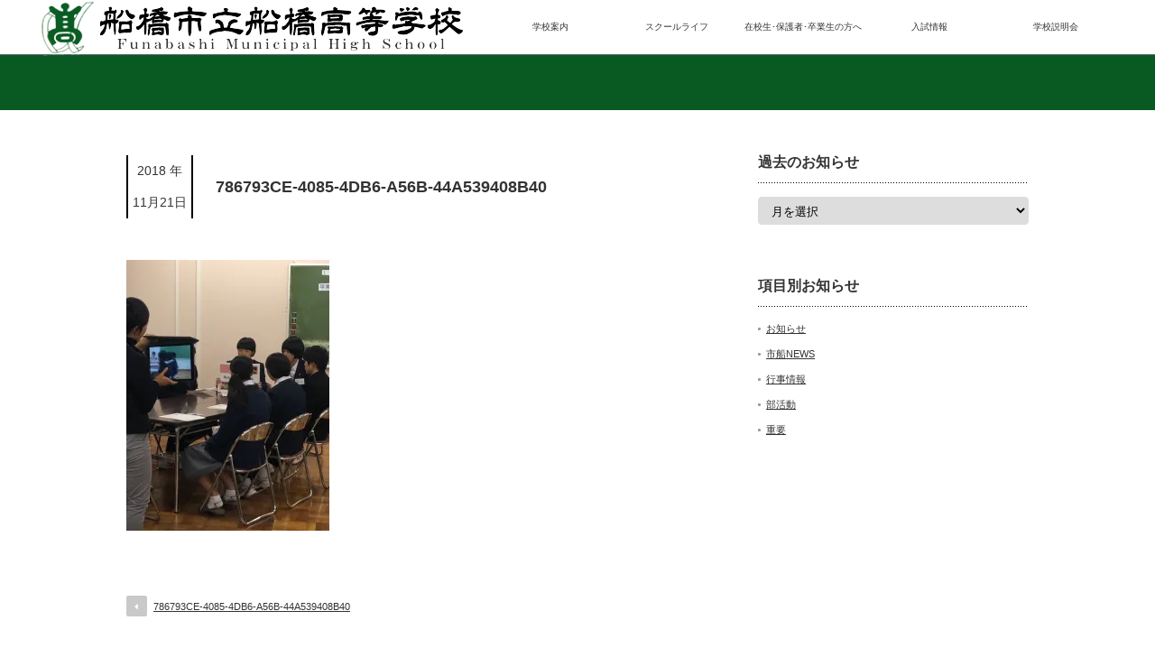

--- FILE ---
content_type: text/html; charset=UTF-8
request_url: https://www.ichifuna.ed.jp/786793ce-4085-4db6-a56b-44a539408b40/
body_size: 9096
content:
	 
<!DOCTYPE html PUBLIC "-//W3C//DTD XHTML 1.1//EN" "http://www.w3.org/TR/xhtml11/DTD/xhtml11.dtd">
<!--[if lt IE 9]><html xmlns="http://www.w3.org/1999/xhtml" class="ie"><![endif]-->
<!--[if (gt IE 9)|!(IE)]><!--><html xmlns="http://www.w3.org/1999/xhtml"><!--<![endif]-->
<head profile="http://gmpg.org/xfn/11">
<meta http-equiv="Content-Type" content="text/html; charset=UTF-8" />
<meta http-equiv="X-UA-Compatible" content="IE=edge,chrome=1" />
<meta name="viewport" content="width=device-width" />
<title>786793CE-4085-4DB6-A56B-44A539408B40 | 船橋市立船橋高等学校</title>
<meta name="description" content="..." />
<link rel="alternate" type="application/rss+xml" title="船橋市立船橋高等学校 RSS Feed" href="https://www.ichifuna.ed.jp/feed/" />
<link rel="alternate" type="application/atom+xml" title="船橋市立船橋高等学校 Atom Feed" href="https://www.ichifuna.ed.jp/feed/atom/" /> 
<link rel="pingback" href="https://www.ichifuna.ed.jp/xmlrpc.php" />


 
<link rel='dns-prefetch' href='//s0.wp.com' />
<link rel='dns-prefetch' href='//s.w.org' />
<link rel="alternate" type="application/rss+xml" title="船橋市立船橋高等学校 &raquo; 786793CE-4085-4DB6-A56B-44A539408B40 のコメントのフィード" href="https://www.ichifuna.ed.jp/feed/?attachment_id=1660" />
		<script type="text/javascript">
			window._wpemojiSettings = {"baseUrl":"https:\/\/s.w.org\/images\/core\/emoji\/2.3\/72x72\/","ext":".png","svgUrl":"https:\/\/s.w.org\/images\/core\/emoji\/2.3\/svg\/","svgExt":".svg","source":{"concatemoji":"https:\/\/www.ichifuna.ed.jp\/wp-includes\/js\/wp-emoji-release.min.js?ver=4.9.1"}};
			!function(a,b,c){function d(a,b){var c=String.fromCharCode;l.clearRect(0,0,k.width,k.height),l.fillText(c.apply(this,a),0,0);var d=k.toDataURL();l.clearRect(0,0,k.width,k.height),l.fillText(c.apply(this,b),0,0);var e=k.toDataURL();return d===e}function e(a){var b;if(!l||!l.fillText)return!1;switch(l.textBaseline="top",l.font="600 32px Arial",a){case"flag":return!(b=d([55356,56826,55356,56819],[55356,56826,8203,55356,56819]))&&(b=d([55356,57332,56128,56423,56128,56418,56128,56421,56128,56430,56128,56423,56128,56447],[55356,57332,8203,56128,56423,8203,56128,56418,8203,56128,56421,8203,56128,56430,8203,56128,56423,8203,56128,56447]),!b);case"emoji":return b=d([55358,56794,8205,9794,65039],[55358,56794,8203,9794,65039]),!b}return!1}function f(a){var c=b.createElement("script");c.src=a,c.defer=c.type="text/javascript",b.getElementsByTagName("head")[0].appendChild(c)}var g,h,i,j,k=b.createElement("canvas"),l=k.getContext&&k.getContext("2d");for(j=Array("flag","emoji"),c.supports={everything:!0,everythingExceptFlag:!0},i=0;i<j.length;i++)c.supports[j[i]]=e(j[i]),c.supports.everything=c.supports.everything&&c.supports[j[i]],"flag"!==j[i]&&(c.supports.everythingExceptFlag=c.supports.everythingExceptFlag&&c.supports[j[i]]);c.supports.everythingExceptFlag=c.supports.everythingExceptFlag&&!c.supports.flag,c.DOMReady=!1,c.readyCallback=function(){c.DOMReady=!0},c.supports.everything||(h=function(){c.readyCallback()},b.addEventListener?(b.addEventListener("DOMContentLoaded",h,!1),a.addEventListener("load",h,!1)):(a.attachEvent("onload",h),b.attachEvent("onreadystatechange",function(){"complete"===b.readyState&&c.readyCallback()})),g=c.source||{},g.concatemoji?f(g.concatemoji):g.wpemoji&&g.twemoji&&(f(g.twemoji),f(g.wpemoji)))}(window,document,window._wpemojiSettings);
		</script>
		<style type="text/css">
img.wp-smiley,
img.emoji {
	display: inline !important;
	border: none !important;
	box-shadow: none !important;
	height: 1em !important;
	width: 1em !important;
	margin: 0 .07em !important;
	vertical-align: -0.1em !important;
	background: none !important;
	padding: 0 !important;
}
</style>
<link rel='stylesheet' id='dashicons-css'  href='https://www.ichifuna.ed.jp/wp-includes/css/dashicons.min.css?ver=4.9.1' type='text/css' media='all' />
<link rel='stylesheet' id='my-calendar-reset-css'  href='https://www.ichifuna.ed.jp/wp-content/plugins/my-calendar/css/reset.css?ver=4.9.1' type='text/css' media='all' />
<link rel='stylesheet' id='my-calendar-style-css'  href='https://www.ichifuna.ed.jp/wp-content/plugins/my-calendar/styles/light.css?ver=4.9.1' type='text/css' media='all' />
<link rel='stylesheet' id='child-pages-shortcode-css-css'  href='https://www.ichifuna.ed.jp/wp-content/plugins/child-pages-shortcode/css/child-pages-shortcode.min.css?ver=1.1.4' type='text/css' media='all' />
<link rel='stylesheet' id='dflip-icons-style-css'  href='https://www.ichifuna.ed.jp/wp-content/plugins/3d-flipbook-dflip-lite/assets/css/themify-icons.min.css?ver=1.7.13' type='text/css' media='all' />
<link rel='stylesheet' id='dflip-style-css'  href='https://www.ichifuna.ed.jp/wp-content/plugins/3d-flipbook-dflip-lite/assets/css/dflip.min.css?ver=1.7.13' type='text/css' media='all' />
<link rel='stylesheet' id='mimetypes-link-icons-css'  href='https://www.ichifuna.ed.jp/wp-content/plugins/mimetypes-link-icons/css/style.php?cssvars=bXRsaV9oZWlnaHQ9MjQmbXRsaV9pbWFnZV90eXBlPXBuZyZtdGxpX2xlZnRvcnJpZ2h0PWxlZnQ&#038;ver=3.0' type='text/css' media='all' />
<link rel='stylesheet' id='cf7cf-style-css'  href='https://www.ichifuna.ed.jp/wp-content/plugins/cf7-conditional-fields/style.css?ver=1.9.7' type='text/css' media='all' />
<link rel='stylesheet' id='jetpack_css-css'  href='https://www.ichifuna.ed.jp/wp-content/plugins/jetpack/css/jetpack.css?ver=6.8.1' type='text/css' media='all' />
<script>if (document.location.protocol != "https:") {document.location = document.URL.replace(/^http:/i, "https:");}</script><script type='text/javascript' src='https://www.ichifuna.ed.jp/wp-includes/js/jquery/jquery.js?ver=1.12.4'></script>
<script type='text/javascript' src='https://www.ichifuna.ed.jp/wp-includes/js/jquery/jquery-migrate.min.js?ver=1.4.1'></script>
<script type='text/javascript'>
/* <![CDATA[ */
var related_posts_js_options = {"post_heading":"h4"};
/* ]]> */
</script>
<script type='text/javascript' src='https://www.ichifuna.ed.jp/wp-content/plugins/jetpack/_inc/build/related-posts/related-posts.min.js?ver=20150408'></script>
<script type='text/javascript' src='https://www.ichifuna.ed.jp/wp-content/plugins/child-pages-shortcode/js/child-pages-shortcode.min.js?ver=1.1.4'></script>
<link rel='https://api.w.org/' href='https://www.ichifuna.ed.jp/wp-json/' />
<link rel='shortlink' href='https://wp.me/a9B8i8-qM' />
<link rel="alternate" type="application/json+oembed" href="https://www.ichifuna.ed.jp/wp-json/oembed/1.0/embed?url=https%3A%2F%2Fwww.ichifuna.ed.jp%2F786793ce-4085-4db6-a56b-44a539408b40%2F" />
<link rel="alternate" type="text/xml+oembed" href="https://www.ichifuna.ed.jp/wp-json/oembed/1.0/embed?url=https%3A%2F%2Fwww.ichifuna.ed.jp%2F786793ce-4085-4db6-a56b-44a539408b40%2F&#038;format=xml" />

<style type="text/css">
<!--
/* Styles by My Calendar - Joseph C Dolson http://www.joedolson.com/ */

.mc-main .mc_general .event-title, .mc-main .mc_general .event-title a { background: #ffffcc; color: #000000; }
.mc-main .mc_general .event-title a:hover, .mc-main .mc_general .event-title a:focus { background: #ffffff;}
.mc-event-visible {
	display: block!important;
}
.mc-main {--primary-dark: #313233; --primary-light: #fff; --secondary-light: #fff; --secondary-dark: #000; --highlight-dark: #666; --highlight-light: #efefef; }
-->
</style><!-- Analytics by WP-Statistics v12.6.13 - https://wp-statistics.com/ -->

<link rel='dns-prefetch' href='//v0.wordpress.com'/>
<link rel='dns-prefetch' href='//i0.wp.com'/>
<link rel='dns-prefetch' href='//i1.wp.com'/>
<link rel='dns-prefetch' href='//i2.wp.com'/>
<style type='text/css'>img#wpstats{display:none}</style><script data-cfasync="false"> var dFlipLocation = "https://www.ichifuna.ed.jp/wp-content/plugins/3d-flipbook-dflip-lite/assets/"; var dFlipWPGlobal = {"text":{"toggleSound":"Turn on\/off Sound","toggleThumbnails":"Toggle Thumbnails","toggleOutline":"Toggle Outline\/Bookmark","previousPage":"Previous Page","nextPage":"Next Page","toggleFullscreen":"Toggle Fullscreen","zoomIn":"Zoom In","zoomOut":"Zoom Out","toggleHelp":"Toggle Help","singlePageMode":"Single Page Mode","doublePageMode":"Double Page Mode","downloadPDFFile":"Download PDF File","gotoFirstPage":"Goto First Page","gotoLastPage":"Goto Last Page","share":"Share","mailSubject":"I wanted you to see this FlipBook","mailBody":"Check out this site {{url}}","loading":"DearFlip: Loading "},"moreControls":"download,pageMode,startPage,endPage,sound","hideControls":"","scrollWheel":"true","backgroundColor":"#777","backgroundImage":"","height":"auto","paddingLeft":"20","paddingRight":"20","controlsPosition":"bottom","duration":800,"soundEnable":"true","enableDownload":"true","enableAnnotation":"false","enableAnalytics":"false","webgl":"true","hard":"none","maxTextureSize":"1600","rangeChunkSize":"524288","zoomRatio":1.5,"stiffness":3,"pageMode":"0","singlePageMode":"0","pageSize":"0","autoPlay":"false","autoPlayDuration":5000,"autoPlayStart":"false","linkTarget":"2","sharePrefix":"dearflip-"};</script>
<link rel="stylesheet" href="https://www.ichifuna.ed.jp/wp-content/plugins/wassup/css/wassup-widget.css?ver=1.9.4.5" type="text/css" />
<script type="text/javascript">
//<![CDATA[
function wassup_get_screenres(){
	var screen_res = screen.width + " x " + screen.height;
	if(screen_res==" x ") screen_res=window.screen.width+" x "+window.screen.height;
	if(screen_res==" x ") screen_res=screen.availWidth+" x "+screen.availHeight;
	if (screen_res!=" x "){document.cookie = "wassup_screen_res4925751a30e5ea7c5c2668296fa16793=" + encodeURIComponent(screen_res)+ "; path=/; domain=" + document.domain;}
}
wassup_get_screenres();
//]]>
</script><link rel="icon" href="https://i2.wp.com/www.ichifuna.ed.jp/wp-content/uploads/2018/01/screenshot.png?fit=30%2C32&#038;ssl=1" sizes="32x32" />
<link rel="icon" href="https://i2.wp.com/www.ichifuna.ed.jp/wp-content/uploads/2018/01/screenshot.png?fit=182%2C192&#038;ssl=1" sizes="192x192" />
<link rel="apple-touch-icon-precomposed" href="https://i2.wp.com/www.ichifuna.ed.jp/wp-content/uploads/2018/01/screenshot.png?fit=171%2C180&#038;ssl=1" />
<meta name="msapplication-TileImage" content="https://i2.wp.com/www.ichifuna.ed.jp/wp-content/uploads/2018/01/screenshot.png?fit=256%2C270&#038;ssl=1" />

<link rel="stylesheet" href="https://www.ichifuna.ed.jp/wp-content/themes/ICHIFUNA/style.css?ver=2.3" type="text/css" />
<link rel="stylesheet" href="https://www.ichifuna.ed.jp/wp-content/themes/ICHIFUNA/comment-style.css?ver=2.3" type="text/css" />

<link rel="stylesheet" media="screen and (min-width:641px)" href="https://www.ichifuna.ed.jp/wp-content/themes/ICHIFUNA/style_pc.css?ver=2.3" type="text/css" />
<link rel="stylesheet" media="screen and (max-width:640px)" href="https://www.ichifuna.ed.jp/wp-content/themes/ICHIFUNA/style_sp.css?ver=2.3" type="text/css" />

<link rel="stylesheet" href="https://www.ichifuna.ed.jp/wp-content/themes/ICHIFUNA/japanese.css?ver=2.3" type="text/css" />

<script type="text/javascript" src="https://www.ichifuna.ed.jp/wp-content/themes/ICHIFUNA/js/jscript.js?ver=2.3"></script>
<script type="text/javascript" src="https://www.ichifuna.ed.jp/wp-content/themes/ICHIFUNA/js/scroll.js?ver=2.3"></script>
<script type="text/javascript" src="https://www.ichifuna.ed.jp/wp-content/themes/ICHIFUNA/js/comment.js?ver=2.3"></script>
<script type="text/javascript" src="https://www.ichifuna.ed.jp/wp-content/themes/ICHIFUNA/js/rollover.js?ver=2.3"></script>
<!--[if lt IE 9]>
<link id="stylesheet" rel="stylesheet" href="https://www.ichifuna.ed.jp/wp-content/themes/ICHIFUNA/style_pc.css?ver=2.3" type="text/css" />
<script type="text/javascript" src="https://www.ichifuna.ed.jp/wp-content/themes/ICHIFUNA/js/ie.js?ver=2.3"></script>
<link rel="stylesheet" href="https://www.ichifuna.ed.jp/wp-content/themes/ICHIFUNA/ie.css" type="text/css" />
<![endif]-->

<!--[if IE 7]>
<link rel="stylesheet" href="https://www.ichifuna.ed.jp/wp-content/themes/ICHIFUNA/ie7.css" type="text/css" />
<![endif]-->

<style type="text/css">
body { font-size:14px; }

a:hover, #index_topics .title a:hover, #index_blog .post_date, #product_list ol li .title a, #related_post .date, .product_headline a:hover, #top_headline .title, #logo_text a:hover, .widget_post_list .date, .tcdw_product_list_widget a.title:hover, #comment_header ul li.comment_switch_active a, #comment_header ul li#comment_closed p,
 #comment_header ul li a:hover
  { color:#C0C0C0; }

#index_news .month, .index_archive_link a, #post_list .date, #news_list .month, .page_navi a:hover, #post_title .date, #post_pagination a:hover, #product_main_image .title, #news_title .month, #global_menu li a:hover, #wp-calendar td a:hover, #social_link li a, .pc #return_top:hover,
 #wp-calendar #prev a:hover, #wp-calendar #next a:hover, #footer #wp-calendar td a:hover, .widget_search #search-btn input:hover, .widget_search #searchsubmit:hover, .tcdw_category_list_widget a:hover, .tcdw_news_list_widget .month, .tcd_menu_widget a:hover, .tcd_menu_widget li.current-menu-item a, #submit_comment:hover
  { background-color:#C0C0C0; }

#guest_info input:focus, #comment_textarea textarea:focus
  { border-color:#C0C0C0; }

#product_list ol li .title a:hover
 { color:#FF4500; }

.index_archive_link a:hover, #social_link li a:hover
 { background-color:#FF4500; }
</style>


</head>
<body data-rsssl=1>

 <div id="header_wrap">
  <div id="header" class="clearfix">

   <!-- logo -->
   <h1 id="logo_image" style="top:0px; left:0px;"><a href=" https://www.ichifuna.ed.jp/" title="船橋市立船橋高等学校"><img src="https://www.ichifuna.ed.jp/wp-content/uploads/tcd-w/logo.png?1769020250" alt="船橋市立船橋高等学校" title="船橋市立船橋高等学校" /></a></h1>

   <!-- global menu -->
   <a href="#" class="menu_button">menu</a>
   <div id="global_menu" class="clearfix">
    <ul id="menu-g_menu" class="menu"><li id="menu-item-115" class="menu-item menu-item-type-post_type menu-item-object-page menu-item-has-children menu-item-115"><a href="https://www.ichifuna.ed.jp/guide/">学校案内</a>
<ul class="sub-menu">
	<li id="menu-item-124" class="menu-item menu-item-type-post_type menu-item-object-page menu-item-124"><a href="https://www.ichifuna.ed.jp/guide/principalgreetings/">学校長挨拶</a></li>
	<li id="menu-item-123" class="menu-item menu-item-type-post_type menu-item-object-page menu-item-123"><a href="https://www.ichifuna.ed.jp/guide/schoolmanagement/">学校経営方針</a></li>
	<li id="menu-item-6814" class="menu-item menu-item-type-post_type menu-item-object-page menu-item-6814"><a href="https://www.ichifuna.ed.jp/clubmanagement/">部活動活動方針</a></li>
	<li id="menu-item-161" class="menu-item menu-item-type-post_type menu-item-object-page menu-item-161"><a href="https://www.ichifuna.ed.jp/guide/basicinformation/">基本情報</a></li>
	<li id="menu-item-162" class="menu-item menu-item-type-post_type menu-item-object-page menu-item-162"><a href="https://www.ichifuna.ed.jp/guide/history/">沿革</a></li>
	<li id="menu-item-163" class="menu-item menu-item-type-post_type menu-item-object-page menu-item-163"><a href="https://www.ichifuna.ed.jp/guide/schedule/">年間予定表</a></li>
	<li id="menu-item-382" class="menu-item menu-item-type-post_type menu-item-object-page menu-item-382"><a href="https://www.ichifuna.ed.jp/guide/guidepamphlet/">学校紹介・学校案内パンフレット</a></li>
	<li id="menu-item-383" class="menu-item menu-item-type-post_type menu-item-object-page menu-item-383"><a href="https://www.ichifuna.ed.jp/guide/process/">教育課程</a></li>
	<li id="menu-item-165" class="menu-item menu-item-type-post_type menu-item-object-page menu-item-165"><a href="https://www.ichifuna.ed.jp/guide/course/">卒業生進路状況</a></li>
</ul>
</li>
<li id="menu-item-114" class="menu-item menu-item-type-post_type menu-item-object-page menu-item-has-children menu-item-114"><a href="https://www.ichifuna.ed.jp/school/">スクールライフ</a>
<ul class="sub-menu">
	<li id="menu-item-154" class="menu-item menu-item-type-post_type menu-item-object-page menu-item-154"><a href="https://www.ichifuna.ed.jp/school/normalcourse/">普通科紹介</a></li>
	<li id="menu-item-155" class="menu-item menu-item-type-post_type menu-item-object-page menu-item-155"><a href="https://www.ichifuna.ed.jp/school/commercecourse/">商業科紹介</a></li>
	<li id="menu-item-156" class="menu-item menu-item-type-post_type menu-item-object-page menu-item-156"><a href="https://www.ichifuna.ed.jp/school/physicalcourse/">体育科紹介</a></li>
	<li id="menu-item-157" class="menu-item menu-item-type-post_type menu-item-object-page menu-item-157"><a href="https://www.ichifuna.ed.jp/school/club/">部活動紹介</a></li>
	<li id="menu-item-158" class="menu-item menu-item-type-post_type menu-item-object-page menu-item-158"><a href="https://www.ichifuna.ed.jp/school/facilities/">施設紹介</a></li>
	<li id="menu-item-159" class="menu-item menu-item-type-post_type menu-item-object-page menu-item-159"><a href="https://www.ichifuna.ed.jp/school/result/">大会結果一覧</a></li>
	<li id="menu-item-9291" class="menu-item menu-item-type-post_type menu-item-object-page menu-item-9291"><a href="https://www.ichifuna.ed.jp/school/%e6%96%b0%e5%88%b6%e6%9c%8d%e7%b4%b9%e4%bb%8b/">新制服紹介</a></li>
	<li id="menu-item-2894" class="menu-item menu-item-type-post_type menu-item-object-page menu-item-2894"><a href="https://www.ichifuna.ed.jp/school/q%ef%bc%86a/">Q＆A</a></li>
</ul>
</li>
<li id="menu-item-57" class="menu-item menu-item-type-post_type menu-item-object-page menu-item-has-children menu-item-57"><a href="https://www.ichifuna.ed.jp/efforts/">在校生･保護者･卒業生の方へ</a>
<ul class="sub-menu">
	<li id="menu-item-178" class="menu-item menu-item-type-post_type menu-item-object-page menu-item-178"><a href="https://www.ichifuna.ed.jp/efforts/emergencyaccident/">非常変災</a></li>
	<li id="menu-item-2677" class="menu-item menu-item-type-post_type menu-item-object-page menu-item-2677"><a href="https://www.ichifuna.ed.jp/efforts/hokenshitsu/">保健室より</a></li>
	<li id="menu-item-177" class="menu-item menu-item-type-post_type menu-item-object-page menu-item-177"><a href="https://www.ichifuna.ed.jp/efforts/counseling/">教育相談室</a></li>
	<li id="menu-item-176" class="menu-item menu-item-type-post_type menu-item-object-page menu-item-176"><a href="https://www.ichifuna.ed.jp/efforts/certificate/">在校生用各種証明書</a></li>
	<li id="menu-item-407" class="menu-item menu-item-type-post_type menu-item-object-page menu-item-407"><a href="https://www.ichifuna.ed.jp/efforts/bullying/">学校いじめ防止基本方針</a></li>
	<li id="menu-item-406" class="menu-item menu-item-type-post_type menu-item-object-page menu-item-406"><a href="https://www.ichifuna.ed.jp/efforts/questionnaire/">学校評価アンケート</a></li>
	<li id="menu-item-405" class="menu-item menu-item-type-post_type menu-item-object-page menu-item-405"><a href="https://www.ichifuna.ed.jp/efforts/teachingpractice/">教育実習について</a></li>
	<li id="menu-item-404" class="menu-item menu-item-type-post_type menu-item-object-page menu-item-404"><a href="https://www.ichifuna.ed.jp/efforts/graduatecertificate/">卒業生用各種証明書について</a></li>
</ul>
</li>
<li id="menu-item-819" class="menu-item menu-item-type-post_type menu-item-object-page menu-item-has-children menu-item-819"><a href="https://www.ichifuna.ed.jp/nyuushi/">入試情報</a>
<ul class="sub-menu">
	<li id="menu-item-3688" class="menu-item menu-item-type-post_type menu-item-object-page menu-item-3688"><a href="https://www.ichifuna.ed.jp/nyuushi/">入試情報</a></li>
	<li id="menu-item-2456" class="menu-item menu-item-type-post_type menu-item-object-page menu-item-2456"><a href="https://www.ichifuna.ed.jp/nyuushi/page-2447/">転編入学について</a></li>
</ul>
</li>
<li id="menu-item-160" class="menu-item menu-item-type-post_type menu-item-object-page menu-item-160"><a href="https://www.ichifuna.ed.jp/explanatorymeeting/">学校説明会</a></li>
</ul>   </div>

  </div><!-- END #header -->
 </div><!-- END #header_wrap -->
<div id="top_headline" class="celarfix">
 <h2 class="archive_headline"></h2>
</div>


<div id="contents" class="clearfix">

 <div id="main_col">

  
<div id="post_title" class="clearfix">
<p class="post_date"><span class="month">2018
年</span><span class="dated">11月21日</span></p><h2>786793CE-4085-4DB6-A56B-44A539408B40</h2>
</div>

  <div class="post clearfix">

   
     <p class="attachment"><a href='https://i2.wp.com/www.ichifuna.ed.jp/wp-content/uploads/2018/11/786793CE-4085-4DB6-A56B-44A539408B40.jpeg?ssl=1'><img width="225" height="300" src="https://i2.wp.com/www.ichifuna.ed.jp/wp-content/uploads/2018/11/786793CE-4085-4DB6-A56B-44A539408B40.jpeg?fit=225%2C300&amp;ssl=1" class="attachment-medium size-medium" alt="" srcset="https://i2.wp.com/www.ichifuna.ed.jp/wp-content/uploads/2018/11/786793CE-4085-4DB6-A56B-44A539408B40.jpeg?w=890&amp;ssl=1 890w, https://i2.wp.com/www.ichifuna.ed.jp/wp-content/uploads/2018/11/786793CE-4085-4DB6-A56B-44A539408B40.jpeg?resize=225%2C300&amp;ssl=1 225w, https://i2.wp.com/www.ichifuna.ed.jp/wp-content/uploads/2018/11/786793CE-4085-4DB6-A56B-44A539408B40.jpeg?resize=768%2C1025&amp;ssl=1 768w, https://i2.wp.com/www.ichifuna.ed.jp/wp-content/uploads/2018/11/786793CE-4085-4DB6-A56B-44A539408B40.jpeg?resize=767%2C1024&amp;ssl=1 767w" sizes="(max-width: 225px) 100vw, 225px" data-attachment-id="1660" data-permalink="https://www.ichifuna.ed.jp/786793ce-4085-4db6-a56b-44a539408b40/" data-orig-file="https://i2.wp.com/www.ichifuna.ed.jp/wp-content/uploads/2018/11/786793CE-4085-4DB6-A56B-44A539408B40.jpeg?fit=890%2C1188&amp;ssl=1" data-orig-size="890,1188" data-comments-opened="1" data-image-meta="{&quot;aperture&quot;:&quot;0&quot;,&quot;credit&quot;:&quot;&quot;,&quot;camera&quot;:&quot;&quot;,&quot;caption&quot;:&quot;&quot;,&quot;created_timestamp&quot;:&quot;0&quot;,&quot;copyright&quot;:&quot;&quot;,&quot;focal_length&quot;:&quot;0&quot;,&quot;iso&quot;:&quot;0&quot;,&quot;shutter_speed&quot;:&quot;0&quot;,&quot;title&quot;:&quot;&quot;,&quot;orientation&quot;:&quot;1&quot;}" data-image-title="786793CE-4085-4DB6-A56B-44A539408B40" data-image-description="" data-medium-file="https://i2.wp.com/www.ichifuna.ed.jp/wp-content/uploads/2018/11/786793CE-4085-4DB6-A56B-44A539408B40.jpeg?fit=225%2C300&amp;ssl=1" data-large-file="https://i2.wp.com/www.ichifuna.ed.jp/wp-content/uploads/2018/11/786793CE-4085-4DB6-A56B-44A539408B40.jpeg?fit=767%2C1024&amp;ssl=1" /></a></p>

<div id='jp-relatedposts' class='jp-relatedposts' >
	
</div>       </div><!-- END .post -->


  
   

    <div id="previous_next_post" class="clearfix">
   <p id="previous_post"><a href="https://www.ichifuna.ed.jp/786793ce-4085-4db6-a56b-44a539408b40/" rel="prev">786793CE-4085-4DB6-A56B-44A539408B40</a></p>
   <p id="next_post"></p>
  </div>
  
 </div><!-- END #main_col -->

 
<div id="side_col">

 <div class="side_widget clearfix widget_archive" id="archives-4">
<h3 class="side_headline">過去のお知らせ</h3>
		<label class="screen-reader-text" for="archives-dropdown-4">過去のお知らせ</label>
		<select id="archives-dropdown-4" name="archive-dropdown" onchange='document.location.href=this.options[this.selectedIndex].value;'>
			
			<option value="">月を選択</option>
				<option value='https://www.ichifuna.ed.jp/2026/01/'> 2026年1月 &nbsp;(11)</option>
	<option value='https://www.ichifuna.ed.jp/2025/12/'> 2025年12月 &nbsp;(21)</option>
	<option value='https://www.ichifuna.ed.jp/2025/11/'> 2025年11月 &nbsp;(25)</option>
	<option value='https://www.ichifuna.ed.jp/2025/10/'> 2025年10月 &nbsp;(15)</option>
	<option value='https://www.ichifuna.ed.jp/2025/09/'> 2025年9月 &nbsp;(21)</option>
	<option value='https://www.ichifuna.ed.jp/2025/08/'> 2025年8月 &nbsp;(20)</option>
	<option value='https://www.ichifuna.ed.jp/2025/07/'> 2025年7月 &nbsp;(19)</option>
	<option value='https://www.ichifuna.ed.jp/2025/06/'> 2025年6月 &nbsp;(25)</option>
	<option value='https://www.ichifuna.ed.jp/2025/05/'> 2025年5月 &nbsp;(18)</option>
	<option value='https://www.ichifuna.ed.jp/2025/04/'> 2025年4月 &nbsp;(20)</option>
	<option value='https://www.ichifuna.ed.jp/2025/03/'> 2025年3月 &nbsp;(15)</option>
	<option value='https://www.ichifuna.ed.jp/2025/02/'> 2025年2月 &nbsp;(9)</option>
	<option value='https://www.ichifuna.ed.jp/2025/01/'> 2025年1月 &nbsp;(20)</option>
	<option value='https://www.ichifuna.ed.jp/2024/12/'> 2024年12月 &nbsp;(22)</option>
	<option value='https://www.ichifuna.ed.jp/2024/11/'> 2024年11月 &nbsp;(31)</option>
	<option value='https://www.ichifuna.ed.jp/2024/10/'> 2024年10月 &nbsp;(18)</option>
	<option value='https://www.ichifuna.ed.jp/2024/09/'> 2024年9月 &nbsp;(26)</option>
	<option value='https://www.ichifuna.ed.jp/2024/08/'> 2024年8月 &nbsp;(22)</option>
	<option value='https://www.ichifuna.ed.jp/2024/07/'> 2024年7月 &nbsp;(29)</option>
	<option value='https://www.ichifuna.ed.jp/2024/06/'> 2024年6月 &nbsp;(31)</option>
	<option value='https://www.ichifuna.ed.jp/2024/05/'> 2024年5月 &nbsp;(25)</option>
	<option value='https://www.ichifuna.ed.jp/2024/04/'> 2024年4月 &nbsp;(23)</option>
	<option value='https://www.ichifuna.ed.jp/2024/03/'> 2024年3月 &nbsp;(9)</option>
	<option value='https://www.ichifuna.ed.jp/2024/02/'> 2024年2月 &nbsp;(10)</option>
	<option value='https://www.ichifuna.ed.jp/2024/01/'> 2024年1月 &nbsp;(22)</option>
	<option value='https://www.ichifuna.ed.jp/2023/12/'> 2023年12月 &nbsp;(12)</option>
	<option value='https://www.ichifuna.ed.jp/2023/11/'> 2023年11月 &nbsp;(14)</option>
	<option value='https://www.ichifuna.ed.jp/2023/10/'> 2023年10月 &nbsp;(23)</option>
	<option value='https://www.ichifuna.ed.jp/2023/09/'> 2023年9月 &nbsp;(13)</option>
	<option value='https://www.ichifuna.ed.jp/2023/08/'> 2023年8月 &nbsp;(9)</option>
	<option value='https://www.ichifuna.ed.jp/2023/07/'> 2023年7月 &nbsp;(24)</option>
	<option value='https://www.ichifuna.ed.jp/2023/06/'> 2023年6月 &nbsp;(23)</option>
	<option value='https://www.ichifuna.ed.jp/2023/05/'> 2023年5月 &nbsp;(11)</option>
	<option value='https://www.ichifuna.ed.jp/2023/04/'> 2023年4月 &nbsp;(13)</option>
	<option value='https://www.ichifuna.ed.jp/2023/03/'> 2023年3月 &nbsp;(6)</option>
	<option value='https://www.ichifuna.ed.jp/2023/02/'> 2023年2月 &nbsp;(19)</option>
	<option value='https://www.ichifuna.ed.jp/2023/01/'> 2023年1月 &nbsp;(9)</option>
	<option value='https://www.ichifuna.ed.jp/2022/12/'> 2022年12月 &nbsp;(18)</option>
	<option value='https://www.ichifuna.ed.jp/2022/11/'> 2022年11月 &nbsp;(14)</option>
	<option value='https://www.ichifuna.ed.jp/2022/10/'> 2022年10月 &nbsp;(30)</option>
	<option value='https://www.ichifuna.ed.jp/2022/09/'> 2022年9月 &nbsp;(37)</option>
	<option value='https://www.ichifuna.ed.jp/2022/08/'> 2022年8月 &nbsp;(25)</option>
	<option value='https://www.ichifuna.ed.jp/2022/07/'> 2022年7月 &nbsp;(32)</option>
	<option value='https://www.ichifuna.ed.jp/2022/06/'> 2022年6月 &nbsp;(30)</option>
	<option value='https://www.ichifuna.ed.jp/2022/05/'> 2022年5月 &nbsp;(27)</option>
	<option value='https://www.ichifuna.ed.jp/2022/04/'> 2022年4月 &nbsp;(25)</option>

		</select>
		</div>
<div class="side_widget clearfix widget_categories" id="categories-4">
<h3 class="side_headline">項目別お知らせ</h3>
		<ul>
	<li class="cat-item cat-item-7"><a href="https://www.ichifuna.ed.jp/category/notice/" >お知らせ</a>
</li>
	<li class="cat-item cat-item-8"><a href="https://www.ichifuna.ed.jp/category/ichifunanews/" >市船NEWS</a>
</li>
	<li class="cat-item cat-item-5"><a href="https://www.ichifuna.ed.jp/category/event/" >行事情報</a>
</li>
	<li class="cat-item cat-item-1"><a href="https://www.ichifuna.ed.jp/category/club/" >部活動</a>
</li>
	<li class="cat-item cat-item-6"><a href="https://www.ichifuna.ed.jp/category/important/" >重要</a>
</li>
		</ul>
</div>

</div>
</div><!-- END #contents -->


 <a id="return_top" href="#header">ページ上部へ戻る</a>

   <div id="footer">
  <div id="footer_inner" class="clearfix">
   <div id="footer_widget">
    <div class="footer_widget clearfix widget_black_studio_tinymce" id="black-studio-tinymce-5">
<h3 class="footer_headline">基本情報</h3>
<div class="textwidget"><p><strong><span style="font-size: 12pt;">船橋市立船橋高等学校</span></strong></p>
<p><span style="font-size: 10pt;">〒273-0001千葉県船橋市市場4-5-1</span></p>
<p><span style="font-size: 10pt;">TEL　 047 (422) 5516</span></p>
<p><span style="font-size: 10pt;">FAX 　047 (422) 9129</span></p>
</div></div>
<div class="footer_widget clearfix widget_black_studio_tinymce" id="black-studio-tinymce-4">
<h3 class="footer_headline">所在地地図</h3>
<div class="textwidget"><p><script type='text/javascript' charset='UTF-8' src='https://map.yahooapis.jp/MapsService/embedmap/V2/?id=34d6fdea25a98b42e796c7ee7749a90397adace7&amp;cond=p%3A%E5%8D%83%E8%91%89%E7%9C%8C%E8%88%B9%E6%A9%8B%E5%B8%82%E5%B8%82%E5%A0%B44-5-1%3Blat%3A35.7017180%3Blon%3A139.9993272%3Bei%3AUTF-8%3Bdatum%3Awgs%3Bv%3A2%3Bsc%3A3%3Buid%3A34d6fdea25a98b42e796c7ee7749a90397adace7%3Bfa%3Aids%3Bz%3A18%3Bs%3A15179846001eea37710cd02553c1ff1facea86bbe8%3Blayer%3Aplocal%3Bid%3A34d6fdea25a98b42e796c7ee7749a90397adace7%3B&amp;p=%E5%8D%83%E8%91%89%E7%9C%8C%E8%88%B9%E6%A9%8B%E5%B8%82%E5%B8%82%E5%A0%B44-5-1&amp;zoom=18&amp;bbox=139.99649478728026%2C35.70119524688851%2C140.0021596127197%2C35.70176156260459&amp;lat=35.701666016158484&amp;lon=139.99984218413096&amp;z=16&amp;mode=map&amp;active=true&amp;layer=&amp;home=on&amp;hlat=35.701718&amp;hlon=139.9993272&amp;pointer=off&amp;pan=off&amp;ei=utf8&amp;v=3&amp;datum=wgs&amp;width=270&amp;height=125&amp;device=auto&amp;isleft='></script></p>
</div></div>
<div class="footer_widget clearfix widget_search" id="search-3">
<h3 class="footer_headline">サイト内検索</h3>
<form role="search" method="get" id="searchform" class="searchform" action="https://www.ichifuna.ed.jp/">
				<div>
					<label class="screen-reader-text" for="s">検索:</label>
					<input type="text" value="" name="s" id="s" />
					<input type="submit" id="searchsubmit" value="検索" />
				</div>
			</form></div>
   </div>
  </div><!-- END #footer_inner -->
 </div><!-- END #footer -->
  
  <div id="copyright">
  <div id="copyright_inner" class="clearfix">

   <!-- social button -->
      <ul id="social_link" class="clearfix">
        <li class="rss"><a class="target_blank" href="https://www.ichifuna.ed.jp/feed/">RSS</a></li>
            <li class="twitter"><a class="target_blank" href="https://twitter.com/_ichifuna">Twitter</a></li>
           </ul>
   
   <p>Copyright &copy;&nbsp; <a href="https://www.ichifuna.ed.jp/">船橋市立船橋高等学校</a> All rights reserved.</p>

  </div>
 </div>

<div id="fb-root"></div>
<script type="text/javascript">(function(d, s, id) {
  var js, fjs = d.getElementsByTagName(s)[0];
  if (d.getElementById(id)) return;
  js = d.createElement(s); js.id = id;
  js.src = "//connect.facebook.net/ja_JP/sdk.js#xfbml=1&version=v2.0";
  fjs.parentNode.insertBefore(js, fjs);
}(document, 'script', 'facebook-jssdk'));</script>


<!-- <p class="small"> WassUp 1.9.4.5 timestamp: 2026-01-21 06:30:50PM UTC (03:30AM)<br />
If above timestamp is not current time, this page is cached.</p> -->
	<div style="display:none">
	</div>
<script type='text/javascript' src='https://www.ichifuna.ed.jp/wp-includes/js/comment-reply.min.js?ver=4.9.1'></script>
<script type='text/javascript' src='https://www.ichifuna.ed.jp/wp-content/plugins/jetpack/_inc/build/photon/photon.min.js?ver=20130122'></script>
<script type='text/javascript'>
/* <![CDATA[ */
var wpcf7 = {"apiSettings":{"root":"https:\/\/www.ichifuna.ed.jp\/wp-json\/contact-form-7\/v1","namespace":"contact-form-7\/v1"}};
/* ]]> */
</script>
<script type='text/javascript' src='https://www.ichifuna.ed.jp/wp-content/plugins/contact-form-7/includes/js/scripts.js?ver=5.1'></script>
<script type='text/javascript' src='https://s0.wp.com/wp-content/js/devicepx-jetpack.js?ver=202604'></script>
<script type='text/javascript' src='https://www.ichifuna.ed.jp/wp-content/plugins/3d-flipbook-dflip-lite/assets/js/dflip.min.js?ver=1.7.13'></script>
<script type='text/javascript'>
/* <![CDATA[ */
var i18n_mtli = {"hidethings":"1","enable_async":"","enable_async_debug":"","avoid_selector":".wp-caption"};
/* ]]> */
</script>
<script type='text/javascript' src='https://www.ichifuna.ed.jp/wp-content/plugins/mimetypes-link-icons/js/mtli-str-replace.min.js?ver=3.1.0'></script>
<script type='text/javascript'>
/* <![CDATA[ */
var wpcf7cf_global_settings = {"ajaxurl":"https:\/\/www.ichifuna.ed.jp\/wp-admin\/admin-ajax.php"};
/* ]]> */
</script>
<script type='text/javascript' src='https://www.ichifuna.ed.jp/wp-content/plugins/cf7-conditional-fields/js/scripts.js?ver=1.9.7'></script>
<script type='text/javascript' src='https://www.ichifuna.ed.jp/wp-includes/js/wp-embed.min.js?ver=4.9.1'></script>
<script type='text/javascript'>
/* <![CDATA[ */
var mcgrid = "true";
/* ]]> */
</script>
<script type='text/javascript' src='https://www.ichifuna.ed.jp/wp-content/plugins/my-calendar/js/mc-grid.js?ver=4.9.1'></script>
<script type='text/javascript'>
/* <![CDATA[ */
var mclist = "true";
/* ]]> */
</script>
<script type='text/javascript' src='https://www.ichifuna.ed.jp/wp-content/plugins/my-calendar/js/mc-list.js?ver=4.9.1'></script>
<script type='text/javascript'>
/* <![CDATA[ */
var mcmini = "true";
/* ]]> */
</script>
<script type='text/javascript' src='https://www.ichifuna.ed.jp/wp-content/plugins/my-calendar/js/mc-mini.js?ver=4.9.1'></script>
<script type='text/javascript'>
/* <![CDATA[ */
var mcAjax = "true";
/* ]]> */
</script>
<script type='text/javascript' src='https://www.ichifuna.ed.jp/wp-content/plugins/my-calendar/js/mc-ajax.js?ver=4.9.1'></script>
<script type='text/javascript'>
/* <![CDATA[ */
var my_calendar = {"newWindow":"\u65b0\u3057\u3044\u30bf\u30d6\u3067\u958b\u304f"};
/* ]]> */
</script>
<script type='text/javascript' src='https://www.ichifuna.ed.jp/wp-content/plugins/my-calendar/js/mcjs.js?ver=4.9.1'></script>
<script type='text/javascript' src='https://stats.wp.com/e-202604.js' async='async' defer='defer'></script>
<script type='text/javascript'>
	_stq = window._stq || [];
	_stq.push([ 'view', {v:'ext',j:'1:6.8.1',blog:'141837036',post:'1660',tz:'9',srv:'www.ichifuna.ed.jp'} ]);
	_stq.push([ 'clickTrackerInit', '141837036', '1660' ]);
</script>

<script type="text/javascript">
(function($) {
	$(document).ready(function() {
		$('.tab_area:first').show();
		$('.tab li:first').addClass('active');
 
		$('.tab li').click(function() {
			$('.tab li').removeClass('active');
			$(this).addClass('active');
			$('.tab_area').hide();
 
			$(jQuery(this).find('a').attr('href')).fadeIn();
			return false;
		});
	});
})(jQuery);
</script>

</body>
</html>

--- FILE ---
content_type: text/html;charset=utf-8
request_url: https://map.yahooapis.jp/MapsService/embedmap/V2/?id=34d6fdea25a98b42e796c7ee7749a90397adace7&cond=p%3A%E5%8D%83%E8%91%89%E7%9C%8C%E8%88%B9%E6%A9%8B%E5%B8%82%E5%B8%82%E5%A0%B44-5-1%3Blat%3A35.7017180%3Blon%3A139.9993272%3Bei%3AUTF-8%3Bdatum%3Awgs%3Bv%3A2%3Bsc%3A3%3Buid%3A34d6fdea25a98b42e796c7ee7749a90397adace7%3Bfa%3Aids%3Bz%3A18%3Bs%3A15179846001eea37710cd02553c1ff1facea86bbe8%3Blayer%3Aplocal%3Bid%3A34d6fdea25a98b42e796c7ee7749a90397adace7%3B&p=%E5%8D%83%E8%91%89%E7%9C%8C%E8%88%B9%E6%A9%8B%E5%B8%82%E5%B8%82%E5%A0%B44-5-1&zoom=18&bbox=139.99649478728026%2C35.70119524688851%2C140.0021596127197%2C35.70176156260459&lat=35.701666016158484&lon=139.99984218413096&z=16&mode=map&active=true&layer=&home=on&hlat=35.701718&hlon=139.9993272&pointer=off&pan=off&ei=utf8&v=3&datum=wgs&width=270&height=125&device=auto&isleft=
body_size: 788
content:
       document.write("     <body style='margin: 0'>       <div style='position: relative; width: 270px; height: 125px'  id='adafe18fe6c891983d6930d0b2cf53632e904fb91375229d42a20a343aa4edb9'>       </div>     </body>");
      
  (()=>{let o=!1,n=!1;const t=document.getElementById("adafe18fe6c891983d6930d0b2cf53632e904fb91375229d42a20a343aa4edb9");const l=()=>{let e;n&&!o&&((e=document.createElement("iframe")).src="https://map.yahoo.co.jp/embedmap/V2/embedmap?id=34d6fdea25a98b42e796c7ee7749a90397adace7&cond=p%3A%E5%8D%83%E8%91%89%E7%9C%8C%E8%88%B9%E6%A9%8B%E5%B8%82%E5%B8%82%E5%A0%B44-5-1%3Blat%3A35.7017180%3Blon%3A139.9993272%3Bei%3AUTF-8%3Bdatum%3Awgs%3Bv%3A2%3Bsc%3A3%3Buid%3A34d6fdea25a98b42e796c7ee7749a90397adace7%3Bfa%3Aids%3Bz%3A18%3Bs%3A15179846001eea37710cd02553c1ff1facea86bbe8%3Blayer%3Aplocal%3Bid%3A34d6fdea25a98b42e796c7ee7749a90397adace7%3B&p=%E5%8D%83%E8%91%89%E7%9C%8C%E8%88%B9%E6%A9%8B%E5%B8%82%E5%B8%82%E5%A0%B44-5-1&zoom=18&bbox=139.99649478728026%2C35.70119524688851%2C140.0021596127197%2C35.70176156260459&lat=35.701666016158484&lon=139.99984218413096&z=16&mode=map&active=true&layer=&home=on&hlat=35.701718&hlon=139.9993272&pointer=off&pan=off&ei=utf8&v=3&datum=wgs&width=270&height=125&device=auto&isleft=",e.style="position: absolute; top: 0; left: 0; width: 100%; height: 100%; border: 0",e.title="Yahoo!マップ",e.loading="lazy",t.appendChild(e),o=!0)};let e=null;document.addEventListener("scroll",()=>{null!==e&&clearTimeout(e),e=setTimeout(()=>{n&&l()},500)},!1);new IntersectionObserver((e,t)=>{e.forEach(e=>{n=e.isIntersecting,o||l()})},{rootMargin:"0px 0px -10% 0px"}).observe(t)})();
  